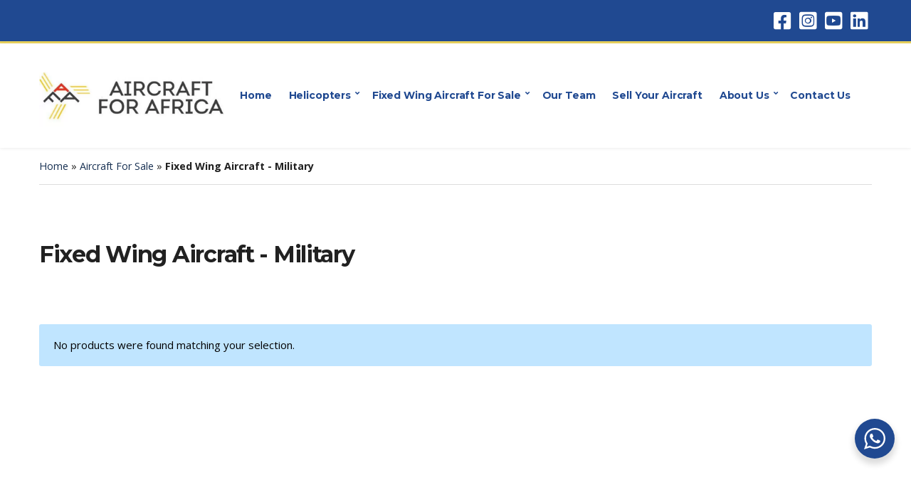

--- FILE ---
content_type: text/html; charset=UTF-8
request_url: https://aircraftforafrica.com/product-tag/fixed-wing-aircraft-military/
body_size: 16572
content:
<!doctype html>
<html lang="en-US">
<head>
	<meta charset="UTF-8">
	<meta name="viewport" content="width=device-width, initial-scale=1">
	<meta name='robots' content='index, follow, max-image-preview:large, max-snippet:-1, max-video-preview:-1' />

	<!-- This site is optimized with the Yoast SEO plugin v26.7 - https://yoast.com/wordpress/plugins/seo/ -->
	<title>Fixed Wing Aircraft - Military - Aircraft for Africa</title>
	<link rel="canonical" href="https://aircraftforafrica.com/product-tag/fixed-wing-aircraft-military/" />
	<meta property="og:locale" content="en_US" />
	<meta property="og:type" content="article" />
	<meta property="og:title" content="Fixed Wing Aircraft - Military - Aircraft for Africa" />
	<meta property="og:url" content="https://aircraftforafrica.com/product-tag/fixed-wing-aircraft-military/" />
	<meta property="og:site_name" content="Aircraft for Africa" />
	<meta property="og:image" content="https://aircraftforafrica.com/wp-content/uploads/2021/11/AIRCRAFT-FOR-AFRICA-4-1.jpg" />
	<meta property="og:image:width" content="1920" />
	<meta property="og:image:height" content="1080" />
	<meta property="og:image:type" content="image/jpeg" />
	<meta name="twitter:card" content="summary_large_image" />
	<script type="application/ld+json" class="yoast-schema-graph">{"@context":"https://schema.org","@graph":[{"@type":"CollectionPage","@id":"https://aircraftforafrica.com/product-tag/fixed-wing-aircraft-military/","url":"https://aircraftforafrica.com/product-tag/fixed-wing-aircraft-military/","name":"Fixed Wing Aircraft - Military - Aircraft for Africa","isPartOf":{"@id":"https://aircraftforafrica.com/#website"},"breadcrumb":{"@id":"https://aircraftforafrica.com/product-tag/fixed-wing-aircraft-military/#breadcrumb"},"inLanguage":"en-US"},{"@type":"BreadcrumbList","@id":"https://aircraftforafrica.com/product-tag/fixed-wing-aircraft-military/#breadcrumb","itemListElement":[{"@type":"ListItem","position":1,"name":"Home","item":"https://aircraftforafrica.com/"},{"@type":"ListItem","position":2,"name":"Aircraft For Sale","item":"https://aircraftforafrica.com/shop/"},{"@type":"ListItem","position":3,"name":"Fixed Wing Aircraft - Military"}]},{"@type":"WebSite","@id":"https://aircraftforafrica.com/#website","url":"https://aircraftforafrica.com/","name":"Aircraft for Africa","description":"Aircraft for Africa","publisher":{"@id":"https://aircraftforafrica.com/#organization"},"potentialAction":[{"@type":"SearchAction","target":{"@type":"EntryPoint","urlTemplate":"https://aircraftforafrica.com/?s={search_term_string}"},"query-input":{"@type":"PropertyValueSpecification","valueRequired":true,"valueName":"search_term_string"}}],"inLanguage":"en-US"},{"@type":"Organization","@id":"https://aircraftforafrica.com/#organization","name":"Aircraft For Africa","url":"https://aircraftforafrica.com/","logo":{"@type":"ImageObject","inLanguage":"en-US","@id":"https://aircraftforafrica.com/#/schema/logo/image/","url":"https://aircraftforafrica.com/wp-content/uploads/2021/11/AIRCRAFT-FOR-AFRICA-4-1.jpg","contentUrl":"https://aircraftforafrica.com/wp-content/uploads/2021/11/AIRCRAFT-FOR-AFRICA-4-1.jpg","width":1920,"height":1080,"caption":"Aircraft For Africa"},"image":{"@id":"https://aircraftforafrica.com/#/schema/logo/image/"},"sameAs":["https://www.facebook.com/afawithdeborah","https://www.instagram.com/afawithdeborah/","https://www.youtube.com/channel/UCyJfKyRHRliHxYIs-0pBH2w"]}]}</script>
	<!-- / Yoast SEO plugin. -->


<link rel='dns-prefetch' href='//fonts.googleapis.com' />
<link rel="alternate" type="application/rss+xml" title="Aircraft for Africa &raquo; Feed" href="https://aircraftforafrica.com/feed/" />
<link rel="alternate" type="application/rss+xml" title="Aircraft for Africa &raquo; Comments Feed" href="https://aircraftforafrica.com/comments/feed/" />
<link rel="alternate" type="application/rss+xml" title="Aircraft for Africa &raquo; Fixed Wing Aircraft - Military Tag Feed" href="https://aircraftforafrica.com/product-tag/fixed-wing-aircraft-military/feed/" />
<style id='wp-img-auto-sizes-contain-inline-css'>
img:is([sizes=auto i],[sizes^="auto," i]){contain-intrinsic-size:3000px 1500px}
/*# sourceURL=wp-img-auto-sizes-contain-inline-css */
</style>
<link rel='stylesheet' id='fluentform-elementor-widget-css' href='https://aircraftforafrica.com/wp-content/plugins/fluentform/assets/css/fluent-forms-elementor-widget.css?ver=6.1.12' media='all' />
<style id='wp-emoji-styles-inline-css'>

	img.wp-smiley, img.emoji {
		display: inline !important;
		border: none !important;
		box-shadow: none !important;
		height: 1em !important;
		width: 1em !important;
		margin: 0 0.07em !important;
		vertical-align: -0.1em !important;
		background: none !important;
		padding: 0 !important;
	}
/*# sourceURL=wp-emoji-styles-inline-css */
</style>
<link rel='stylesheet' id='wp-block-library-css' href='https://aircraftforafrica.com/wp-includes/css/dist/block-library/style.min.css?ver=6.9' media='all' />
<style id='classic-theme-styles-inline-css'>
/*! This file is auto-generated */
.wp-block-button__link{color:#fff;background-color:#32373c;border-radius:9999px;box-shadow:none;text-decoration:none;padding:calc(.667em + 2px) calc(1.333em + 2px);font-size:1.125em}.wp-block-file__button{background:#32373c;color:#fff;text-decoration:none}
/*# sourceURL=/wp-includes/css/classic-themes.min.css */
</style>
<link rel='stylesheet' id='wp-components-css' href='https://aircraftforafrica.com/wp-includes/css/dist/components/style.min.css?ver=6.9' media='all' />
<link rel='stylesheet' id='wp-preferences-css' href='https://aircraftforafrica.com/wp-includes/css/dist/preferences/style.min.css?ver=6.9' media='all' />
<link rel='stylesheet' id='wp-block-editor-css' href='https://aircraftforafrica.com/wp-includes/css/dist/block-editor/style.min.css?ver=6.9' media='all' />
<link rel='stylesheet' id='popup-maker-block-library-style-css' href='https://aircraftforafrica.com/wp-content/plugins/popup-maker/dist/packages/block-library-style.css?ver=dbea705cfafe089d65f1' media='all' />
<link rel='stylesheet' id='nta-css-popup-css' href='https://aircraftforafrica.com/wp-content/plugins/whatsapp-for-wordpress/assets/dist/css/style.css?ver=6.9' media='all' />
<style id='global-styles-inline-css'>
:root{--wp--preset--aspect-ratio--square: 1;--wp--preset--aspect-ratio--4-3: 4/3;--wp--preset--aspect-ratio--3-4: 3/4;--wp--preset--aspect-ratio--3-2: 3/2;--wp--preset--aspect-ratio--2-3: 2/3;--wp--preset--aspect-ratio--16-9: 16/9;--wp--preset--aspect-ratio--9-16: 9/16;--wp--preset--color--black: #000000;--wp--preset--color--cyan-bluish-gray: #abb8c3;--wp--preset--color--white: #ffffff;--wp--preset--color--pale-pink: #f78da7;--wp--preset--color--vivid-red: #cf2e2e;--wp--preset--color--luminous-vivid-orange: #ff6900;--wp--preset--color--luminous-vivid-amber: #fcb900;--wp--preset--color--light-green-cyan: #7bdcb5;--wp--preset--color--vivid-green-cyan: #00d084;--wp--preset--color--pale-cyan-blue: #8ed1fc;--wp--preset--color--vivid-cyan-blue: #0693e3;--wp--preset--color--vivid-purple: #9b51e0;--wp--preset--color--theme-primary: #173052;--wp--preset--color--theme-secondary: #e3002a;--wp--preset--color--theme-dark-gray: #212121;--wp--preset--color--theme-medium-gray: #444444;--wp--preset--color--theme-light-gray: #dddddd;--wp--preset--gradient--vivid-cyan-blue-to-vivid-purple: linear-gradient(135deg,rgb(6,147,227) 0%,rgb(155,81,224) 100%);--wp--preset--gradient--light-green-cyan-to-vivid-green-cyan: linear-gradient(135deg,rgb(122,220,180) 0%,rgb(0,208,130) 100%);--wp--preset--gradient--luminous-vivid-amber-to-luminous-vivid-orange: linear-gradient(135deg,rgb(252,185,0) 0%,rgb(255,105,0) 100%);--wp--preset--gradient--luminous-vivid-orange-to-vivid-red: linear-gradient(135deg,rgb(255,105,0) 0%,rgb(207,46,46) 100%);--wp--preset--gradient--very-light-gray-to-cyan-bluish-gray: linear-gradient(135deg,rgb(238,238,238) 0%,rgb(169,184,195) 100%);--wp--preset--gradient--cool-to-warm-spectrum: linear-gradient(135deg,rgb(74,234,220) 0%,rgb(151,120,209) 20%,rgb(207,42,186) 40%,rgb(238,44,130) 60%,rgb(251,105,98) 80%,rgb(254,248,76) 100%);--wp--preset--gradient--blush-light-purple: linear-gradient(135deg,rgb(255,206,236) 0%,rgb(152,150,240) 100%);--wp--preset--gradient--blush-bordeaux: linear-gradient(135deg,rgb(254,205,165) 0%,rgb(254,45,45) 50%,rgb(107,0,62) 100%);--wp--preset--gradient--luminous-dusk: linear-gradient(135deg,rgb(255,203,112) 0%,rgb(199,81,192) 50%,rgb(65,88,208) 100%);--wp--preset--gradient--pale-ocean: linear-gradient(135deg,rgb(255,245,203) 0%,rgb(182,227,212) 50%,rgb(51,167,181) 100%);--wp--preset--gradient--electric-grass: linear-gradient(135deg,rgb(202,248,128) 0%,rgb(113,206,126) 100%);--wp--preset--gradient--midnight: linear-gradient(135deg,rgb(2,3,129) 0%,rgb(40,116,252) 100%);--wp--preset--font-size--small: 13px;--wp--preset--font-size--medium: 20px;--wp--preset--font-size--large: 36px;--wp--preset--font-size--x-large: 42px;--wp--preset--spacing--20: 0.44rem;--wp--preset--spacing--30: 0.67rem;--wp--preset--spacing--40: 1rem;--wp--preset--spacing--50: 1.5rem;--wp--preset--spacing--60: 2.25rem;--wp--preset--spacing--70: 3.38rem;--wp--preset--spacing--80: 5.06rem;--wp--preset--shadow--natural: 6px 6px 9px rgba(0, 0, 0, 0.2);--wp--preset--shadow--deep: 12px 12px 50px rgba(0, 0, 0, 0.4);--wp--preset--shadow--sharp: 6px 6px 0px rgba(0, 0, 0, 0.2);--wp--preset--shadow--outlined: 6px 6px 0px -3px rgb(255, 255, 255), 6px 6px rgb(0, 0, 0);--wp--preset--shadow--crisp: 6px 6px 0px rgb(0, 0, 0);}:where(.is-layout-flex){gap: 0.5em;}:where(.is-layout-grid){gap: 0.5em;}body .is-layout-flex{display: flex;}.is-layout-flex{flex-wrap: wrap;align-items: center;}.is-layout-flex > :is(*, div){margin: 0;}body .is-layout-grid{display: grid;}.is-layout-grid > :is(*, div){margin: 0;}:where(.wp-block-columns.is-layout-flex){gap: 2em;}:where(.wp-block-columns.is-layout-grid){gap: 2em;}:where(.wp-block-post-template.is-layout-flex){gap: 1.25em;}:where(.wp-block-post-template.is-layout-grid){gap: 1.25em;}.has-black-color{color: var(--wp--preset--color--black) !important;}.has-cyan-bluish-gray-color{color: var(--wp--preset--color--cyan-bluish-gray) !important;}.has-white-color{color: var(--wp--preset--color--white) !important;}.has-pale-pink-color{color: var(--wp--preset--color--pale-pink) !important;}.has-vivid-red-color{color: var(--wp--preset--color--vivid-red) !important;}.has-luminous-vivid-orange-color{color: var(--wp--preset--color--luminous-vivid-orange) !important;}.has-luminous-vivid-amber-color{color: var(--wp--preset--color--luminous-vivid-amber) !important;}.has-light-green-cyan-color{color: var(--wp--preset--color--light-green-cyan) !important;}.has-vivid-green-cyan-color{color: var(--wp--preset--color--vivid-green-cyan) !important;}.has-pale-cyan-blue-color{color: var(--wp--preset--color--pale-cyan-blue) !important;}.has-vivid-cyan-blue-color{color: var(--wp--preset--color--vivid-cyan-blue) !important;}.has-vivid-purple-color{color: var(--wp--preset--color--vivid-purple) !important;}.has-black-background-color{background-color: var(--wp--preset--color--black) !important;}.has-cyan-bluish-gray-background-color{background-color: var(--wp--preset--color--cyan-bluish-gray) !important;}.has-white-background-color{background-color: var(--wp--preset--color--white) !important;}.has-pale-pink-background-color{background-color: var(--wp--preset--color--pale-pink) !important;}.has-vivid-red-background-color{background-color: var(--wp--preset--color--vivid-red) !important;}.has-luminous-vivid-orange-background-color{background-color: var(--wp--preset--color--luminous-vivid-orange) !important;}.has-luminous-vivid-amber-background-color{background-color: var(--wp--preset--color--luminous-vivid-amber) !important;}.has-light-green-cyan-background-color{background-color: var(--wp--preset--color--light-green-cyan) !important;}.has-vivid-green-cyan-background-color{background-color: var(--wp--preset--color--vivid-green-cyan) !important;}.has-pale-cyan-blue-background-color{background-color: var(--wp--preset--color--pale-cyan-blue) !important;}.has-vivid-cyan-blue-background-color{background-color: var(--wp--preset--color--vivid-cyan-blue) !important;}.has-vivid-purple-background-color{background-color: var(--wp--preset--color--vivid-purple) !important;}.has-black-border-color{border-color: var(--wp--preset--color--black) !important;}.has-cyan-bluish-gray-border-color{border-color: var(--wp--preset--color--cyan-bluish-gray) !important;}.has-white-border-color{border-color: var(--wp--preset--color--white) !important;}.has-pale-pink-border-color{border-color: var(--wp--preset--color--pale-pink) !important;}.has-vivid-red-border-color{border-color: var(--wp--preset--color--vivid-red) !important;}.has-luminous-vivid-orange-border-color{border-color: var(--wp--preset--color--luminous-vivid-orange) !important;}.has-luminous-vivid-amber-border-color{border-color: var(--wp--preset--color--luminous-vivid-amber) !important;}.has-light-green-cyan-border-color{border-color: var(--wp--preset--color--light-green-cyan) !important;}.has-vivid-green-cyan-border-color{border-color: var(--wp--preset--color--vivid-green-cyan) !important;}.has-pale-cyan-blue-border-color{border-color: var(--wp--preset--color--pale-cyan-blue) !important;}.has-vivid-cyan-blue-border-color{border-color: var(--wp--preset--color--vivid-cyan-blue) !important;}.has-vivid-purple-border-color{border-color: var(--wp--preset--color--vivid-purple) !important;}.has-vivid-cyan-blue-to-vivid-purple-gradient-background{background: var(--wp--preset--gradient--vivid-cyan-blue-to-vivid-purple) !important;}.has-light-green-cyan-to-vivid-green-cyan-gradient-background{background: var(--wp--preset--gradient--light-green-cyan-to-vivid-green-cyan) !important;}.has-luminous-vivid-amber-to-luminous-vivid-orange-gradient-background{background: var(--wp--preset--gradient--luminous-vivid-amber-to-luminous-vivid-orange) !important;}.has-luminous-vivid-orange-to-vivid-red-gradient-background{background: var(--wp--preset--gradient--luminous-vivid-orange-to-vivid-red) !important;}.has-very-light-gray-to-cyan-bluish-gray-gradient-background{background: var(--wp--preset--gradient--very-light-gray-to-cyan-bluish-gray) !important;}.has-cool-to-warm-spectrum-gradient-background{background: var(--wp--preset--gradient--cool-to-warm-spectrum) !important;}.has-blush-light-purple-gradient-background{background: var(--wp--preset--gradient--blush-light-purple) !important;}.has-blush-bordeaux-gradient-background{background: var(--wp--preset--gradient--blush-bordeaux) !important;}.has-luminous-dusk-gradient-background{background: var(--wp--preset--gradient--luminous-dusk) !important;}.has-pale-ocean-gradient-background{background: var(--wp--preset--gradient--pale-ocean) !important;}.has-electric-grass-gradient-background{background: var(--wp--preset--gradient--electric-grass) !important;}.has-midnight-gradient-background{background: var(--wp--preset--gradient--midnight) !important;}.has-small-font-size{font-size: var(--wp--preset--font-size--small) !important;}.has-medium-font-size{font-size: var(--wp--preset--font-size--medium) !important;}.has-large-font-size{font-size: var(--wp--preset--font-size--large) !important;}.has-x-large-font-size{font-size: var(--wp--preset--font-size--x-large) !important;}
:where(.wp-block-post-template.is-layout-flex){gap: 1.25em;}:where(.wp-block-post-template.is-layout-grid){gap: 1.25em;}
:where(.wp-block-term-template.is-layout-flex){gap: 1.25em;}:where(.wp-block-term-template.is-layout-grid){gap: 1.25em;}
:where(.wp-block-columns.is-layout-flex){gap: 2em;}:where(.wp-block-columns.is-layout-grid){gap: 2em;}
:root :where(.wp-block-pullquote){font-size: 1.5em;line-height: 1.6;}
/*# sourceURL=global-styles-inline-css */
</style>
<link rel='stylesheet' id='awsm-team-css-css' href='https://aircraftforafrica.com/wp-content/plugins/awsm-team-pro/css/team.min.css?ver=1.11.2' media='all' />
<link rel='stylesheet' id='ignition-user-google-fonts-css' href='https://fonts.googleapis.com/css?family=Open+Sans%3A400%2C400i%2C700%7CMontserrat%3A700%2C400%2C400i&#038;ver=3.0.0' media='all' />
<link rel='stylesheet' id='ignition-icons-css' href='https://aircraftforafrica.com/wp-content/plugins/ignition/inc/assets/vendor/ignition-icons/css/ignition-icons.min.css?ver=3.0.0' media='all' />
<link rel='stylesheet' id='ignition-style-css' href='https://aircraftforafrica.com/wp-content/plugins/ignition/inc/assets/css/style.min.css?ver=3.0.0' media='all' />
<link rel='stylesheet' id='ignition-woocommerce-css' href='https://aircraftforafrica.com/wp-content/plugins/ignition/inc/assets/css/woocommerce.min.css?ver=3.0.0' media='all' />
<link rel='stylesheet' id='ignition-elementor-css' href='https://aircraftforafrica.com/wp-content/plugins/ignition/inc/assets/css/elementor.min.css?ver=3.0.0' media='all' />
<style id='woocommerce-inline-inline-css'>
.woocommerce form .form-row .required { visibility: visible; }
/*# sourceURL=woocommerce-inline-inline-css */
</style>
<link rel='stylesheet' id='mc4wp-form-themes-css' href='https://aircraftforafrica.com/wp-content/plugins/mailchimp-for-wp/assets/css/form-themes.css?ver=4.10.9' media='all' />
<link rel='stylesheet' id='dgwt-wcas-style-css' href='https://aircraftforafrica.com/wp-content/plugins/ajax-search-for-woocommerce/assets/css/style.min.css?ver=1.32.2' media='all' />
<link rel='stylesheet' id='ignition-convert-style-css' href='https://aircraftforafrica.com/wp-content/themes/ignition-convert/style.min.css?ver=1.4.4' media='all' />
<link rel='stylesheet' id='ignition-convert-woocommerce-css' href='https://aircraftforafrica.com/wp-content/themes/ignition-convert/inc/assets/css/woocommerce.min.css?ver=1.4.4' media='all' />
<style id='ignition-convert-generated-styles-inline-css'>
:root { --ignition-body-background-color: #ffffff; --ignition-primary-color: #173052; --ignition-secondary-color: #e9392a; --ignition-text-color: #212121; --ignition-secondary-text-color: #444444; --ignition-headings-color: #212121; --ignition-border-color: #dddddd; --ignition-forms-background-color: #ffffff; --ignition-forms-border-color: #dddddd; --ignition-forms-text-color: #212121; --ignition-buttons-background-color: #e9392a; --ignition-buttons-text-color: #ebd45d; --ignition-buttons-border-color: #e9392a; --ignition-primary-font-family: Open Sans; --ignition-secondary-font-family: Montserrat; --ignition-top-bar-background-color: #204991; --ignition-top-bar-text-color: #ffffff; --ignition-top-bar-border-color: #ebd45d; --ignition-top-bar-transparent-text-color: #ffffff; --ignition-top-bar-transparent-border-color: rgba(255, 255, 255, 0.1); --ignition-header-background-color: #ffffff; --ignition-header-text-color: #204991; --ignition-header-submenu-background-color: #ffffff; --ignition-header-submenu-background-color-hover: #e3002a; --ignition-header-submenu-text-color: #212121; --ignition-header-submenu-text-color-hover: #ffffff; --ignition-header-transparent-text-color: #ffffff; --ignition-header-transparent-submenu-bg-color: rgba(255, 255, 255, 0.9); --ignition-header-transparent-submenu-bg-color-hover: #e3002a; --ignition-header-transparent-submenu-text-color: #212121; --ignition-header-transparent-submenu-text-color-hover: #ffffff; --ignition-header-sticky-background-color: #ffffff; --ignition-header-sticky-text-color: #173052; --ignition-header-sticky-border-color: #dddddd; --ignition-header-sticky-submenu-background-color: #ffffff; --ignition-header-sticky-submenu-background-color-hover: #e3002a; --ignition-header-sticky-submenu-text-color: #212121; --ignition-header-sticky-submenu-text-color-hover: #ffffff; --ignition-mobile-nav-background-color: #173052; --ignition-mobile-nav-text-color: #ffffff; --ignition-mobile-nav-border-color: rgba(255, 255, 255, 0.15); --ignition-hero-background-color: #173052; --ignition-hero-overlay-background-color: rgba(24, 49, 80, 0.66); --ignition-hero-primary-text-color: #ffffff; --ignition-hero-secondary-text-color: #ffffff; --ignition-footer-background-color: #f8f8f8; --ignition-footer-border-color: #dddddd; --ignition-footer-title-color: #212121; --ignition-footer-text-color: #212121; --ignition-footer-credits-background-color: #f8f8f8; --ignition-footer-credits-text-color: #212121; --ignition-footer-credits-link-color: #212121; --ignition-footer-credits-border-color: #dddddd; } @media (min-width: calc(1200px + 60px)) { .container, .theme-grid > .wp-block-gutenbee-container-inner, .alignwide .maxslider-slide-content, .alignfull .maxslider-slide-content { width: 1200px; max-width: 100%; } [class*="-template-fullwidth-narrow"] .alignwide { width: calc(1200px - 30px); } .theme-grid > .wp-block-gutenbee-container-inner { padding-left: 15px; padding-right: 15px; } } html { font-size: 16px; } body { font-family: "Open Sans", sans-serif; font-weight: 400; font-size: 16px; line-height: 1.615; text-transform: none; letter-spacing: 0em; } h1,h2,h3,h4,h5,h6, label, .label, .site-logo, .mobile-nav-trigger, li.wc-block-grid__product .wc-block-grid__product-title, .product_list_widget li > a, .product_list_widget .widget-product-content-wrap > a, .entry-list-meta-value, .wp-block-latest-posts > li > a, .wp-block-pullquote.is-style-solid-color, .wp-block-quote { font-family: Montserrat, sans-serif; font-weight: 700; } .navigation-main, .head-mast .head-content-slot-item, .navigation-mobile-wrap { font-family: Montserrat, sans-serif; font-weight: 700; font-size: 14px; line-height: 1.25; text-transform: none; letter-spacing: -0.01em; } .page-hero-title, .page-title { font-family: Montserrat, sans-serif; font-weight: 700; } h1,.page-hero-title,.page-title { font-size: 32px; line-height: 1.15; text-transform: none; letter-spacing: -0.04em; } h2, .wc-block-grid__product-title { font-size: 28px; line-height: 1.15; text-transform: none; letter-spacing: -0.04em; } h3 { font-size: 24px; line-height: 1.2; text-transform: none; letter-spacing: -0.04em; } h4 { font-size: 20px; line-height: 1.25; text-transform: none; letter-spacing: -0.04em; } h5 { font-size: 16px; line-height: 1.25; text-transform: none; letter-spacing: -0.04em; } h6 { font-size: 14px; line-height: 1.32; text-transform: none; letter-spacing: -0.04em; } .widget-title { font-size: 14px; line-height: 1.2; text-transform: uppercase; letter-spacing: -0.04em; } .widget { font-size: 14px; line-height: 1.5; text-transform: none; letter-spacing: 0em; } .btn, .button, .gutenbee-block-button-link, .wp-block-button__link, .comment-reply-link, .ci-item-filter, .maxslider-slide .maxslider-btn, .added_to_cart, input[type="submit"], input[type="reset"], button[type="submit"] { font-family: "Open Sans", sans-serif; font-weight: 400; font-size: 14px; line-height: 1.4; text-transform: none; letter-spacing: 0em; } @media (max-width: 991px) { #mobilemenu { display: block; } .head-content-slot-mobile-nav { display: inline-block; } .nav { display: none; } .header-full-nav-center .site-branding, .site-branding { max-width: 45%; width: auto; text-align: left; } .header-nav-split .site-branding { text-align: left; } .head-slot:first-of-type { display: none; } } @media (min-width: 992px) { .page-hero { height: 300px; } } @media (min-width: 576px) and (max-width: 991px) { .page-hero { height: 300px; } } @media (max-width: 575px) { .page-hero { height: 300px; } } 
/*# sourceURL=ignition-convert-generated-styles-inline-css */
</style>
<script src="https://aircraftforafrica.com/wp-includes/js/jquery/jquery.min.js?ver=3.7.1" id="jquery-core-js"></script>
<script src="https://aircraftforafrica.com/wp-includes/js/jquery/jquery-migrate.min.js?ver=3.4.1" id="jquery-migrate-js"></script>
<script src="https://aircraftforafrica.com/wp-content/plugins/woocommerce/assets/js/jquery-blockui/jquery.blockUI.min.js?ver=2.7.0-wc.10.4.3" id="wc-jquery-blockui-js" defer data-wp-strategy="defer"></script>
<script id="wc-add-to-cart-js-extra">
var wc_add_to_cart_params = {"ajax_url":"/wp-admin/admin-ajax.php","wc_ajax_url":"/?wc-ajax=%%endpoint%%","i18n_view_cart":"View cart","cart_url":"https://aircraftforafrica.com","is_cart":"","cart_redirect_after_add":"no"};
//# sourceURL=wc-add-to-cart-js-extra
</script>
<script src="https://aircraftforafrica.com/wp-content/plugins/woocommerce/assets/js/frontend/add-to-cart.min.js?ver=10.4.3" id="wc-add-to-cart-js" defer data-wp-strategy="defer"></script>
<script src="https://aircraftforafrica.com/wp-content/plugins/woocommerce/assets/js/js-cookie/js.cookie.min.js?ver=2.1.4-wc.10.4.3" id="wc-js-cookie-js" defer data-wp-strategy="defer"></script>
<script id="woocommerce-js-extra">
var woocommerce_params = {"ajax_url":"/wp-admin/admin-ajax.php","wc_ajax_url":"/?wc-ajax=%%endpoint%%","i18n_password_show":"Show password","i18n_password_hide":"Hide password"};
//# sourceURL=woocommerce-js-extra
</script>
<script src="https://aircraftforafrica.com/wp-content/plugins/woocommerce/assets/js/frontend/woocommerce.min.js?ver=10.4.3" id="woocommerce-js" defer data-wp-strategy="defer"></script>
<link rel="https://api.w.org/" href="https://aircraftforafrica.com/wp-json/" /><link rel="alternate" title="JSON" type="application/json" href="https://aircraftforafrica.com/wp-json/wp/v2/product_tag/190" /><link rel="EditURI" type="application/rsd+xml" title="RSD" href="https://aircraftforafrica.com/xmlrpc.php?rsd" />
<meta name="generator" content="WordPress 6.9" />
<meta name="generator" content="WooCommerce 10.4.3" />
		<style>
			.dgwt-wcas-ico-magnifier,.dgwt-wcas-ico-magnifier-handler{max-width:20px}.dgwt-wcas-search-wrapp{max-width:600px}.dgwt-wcas-search-wrapp .dgwt-wcas-sf-wrapp input[type=search].dgwt-wcas-search-input,.dgwt-wcas-search-wrapp .dgwt-wcas-sf-wrapp input[type=search].dgwt-wcas-search-input:hover,.dgwt-wcas-search-wrapp .dgwt-wcas-sf-wrapp input[type=search].dgwt-wcas-search-input:focus{background-color:#fff;color:#204991;border-color:#204991}.dgwt-wcas-sf-wrapp input[type=search].dgwt-wcas-search-input::placeholder{color:#204991;opacity:.3}.dgwt-wcas-sf-wrapp input[type=search].dgwt-wcas-search-input::-webkit-input-placeholder{color:#204991;opacity:.3}.dgwt-wcas-sf-wrapp input[type=search].dgwt-wcas-search-input:-moz-placeholder{color:#204991;opacity:.3}.dgwt-wcas-sf-wrapp input[type=search].dgwt-wcas-search-input::-moz-placeholder{color:#204991;opacity:.3}.dgwt-wcas-sf-wrapp input[type=search].dgwt-wcas-search-input:-ms-input-placeholder{color:#204991}.dgwt-wcas-no-submit.dgwt-wcas-search-wrapp .dgwt-wcas-ico-magnifier path,.dgwt-wcas-search-wrapp .dgwt-wcas-close path{fill:#204991}.dgwt-wcas-loader-circular-path{stroke:#204991}.dgwt-wcas-preloader{opacity:.6}		</style>
			<noscript><style>.woocommerce-product-gallery{ opacity: 1 !important; }</style></noscript>
	<meta name="generator" content="Elementor 3.34.1; features: additional_custom_breakpoints; settings: css_print_method-internal, google_font-enabled, font_display-auto">
			<style>
				.e-con.e-parent:nth-of-type(n+4):not(.e-lazyloaded):not(.e-no-lazyload),
				.e-con.e-parent:nth-of-type(n+4):not(.e-lazyloaded):not(.e-no-lazyload) * {
					background-image: none !important;
				}
				@media screen and (max-height: 1024px) {
					.e-con.e-parent:nth-of-type(n+3):not(.e-lazyloaded):not(.e-no-lazyload),
					.e-con.e-parent:nth-of-type(n+3):not(.e-lazyloaded):not(.e-no-lazyload) * {
						background-image: none !important;
					}
				}
				@media screen and (max-height: 640px) {
					.e-con.e-parent:nth-of-type(n+2):not(.e-lazyloaded):not(.e-no-lazyload),
					.e-con.e-parent:nth-of-type(n+2):not(.e-lazyloaded):not(.e-no-lazyload) * {
						background-image: none !important;
					}
				}
			</style>
			<meta name="generator" content="Powered by Slider Revolution 6.7.40 - responsive, Mobile-Friendly Slider Plugin for WordPress with comfortable drag and drop interface." />
<link rel="icon" href="https://aircraftforafrica.com/wp-content/uploads/2021/08/cropped-Logo-1-64x64.png" sizes="32x32" />
<link rel="icon" href="https://aircraftforafrica.com/wp-content/uploads/2021/08/cropped-Logo-1-300x300.png" sizes="192x192" />
<link rel="apple-touch-icon" href="https://aircraftforafrica.com/wp-content/uploads/2021/08/cropped-Logo-1-300x300.png" />
<meta name="msapplication-TileImage" content="https://aircraftforafrica.com/wp-content/uploads/2021/08/cropped-Logo-1-300x300.png" />
<script>function setREVStartSize(e){
			//window.requestAnimationFrame(function() {
				window.RSIW = window.RSIW===undefined ? window.innerWidth : window.RSIW;
				window.RSIH = window.RSIH===undefined ? window.innerHeight : window.RSIH;
				try {
					var pw = document.getElementById(e.c).parentNode.offsetWidth,
						newh;
					pw = pw===0 || isNaN(pw) || (e.l=="fullwidth" || e.layout=="fullwidth") ? window.RSIW : pw;
					e.tabw = e.tabw===undefined ? 0 : parseInt(e.tabw);
					e.thumbw = e.thumbw===undefined ? 0 : parseInt(e.thumbw);
					e.tabh = e.tabh===undefined ? 0 : parseInt(e.tabh);
					e.thumbh = e.thumbh===undefined ? 0 : parseInt(e.thumbh);
					e.tabhide = e.tabhide===undefined ? 0 : parseInt(e.tabhide);
					e.thumbhide = e.thumbhide===undefined ? 0 : parseInt(e.thumbhide);
					e.mh = e.mh===undefined || e.mh=="" || e.mh==="auto" ? 0 : parseInt(e.mh,0);
					if(e.layout==="fullscreen" || e.l==="fullscreen")
						newh = Math.max(e.mh,window.RSIH);
					else{
						e.gw = Array.isArray(e.gw) ? e.gw : [e.gw];
						for (var i in e.rl) if (e.gw[i]===undefined || e.gw[i]===0) e.gw[i] = e.gw[i-1];
						e.gh = e.el===undefined || e.el==="" || (Array.isArray(e.el) && e.el.length==0)? e.gh : e.el;
						e.gh = Array.isArray(e.gh) ? e.gh : [e.gh];
						for (var i in e.rl) if (e.gh[i]===undefined || e.gh[i]===0) e.gh[i] = e.gh[i-1];
											
						var nl = new Array(e.rl.length),
							ix = 0,
							sl;
						e.tabw = e.tabhide>=pw ? 0 : e.tabw;
						e.thumbw = e.thumbhide>=pw ? 0 : e.thumbw;
						e.tabh = e.tabhide>=pw ? 0 : e.tabh;
						e.thumbh = e.thumbhide>=pw ? 0 : e.thumbh;
						for (var i in e.rl) nl[i] = e.rl[i]<window.RSIW ? 0 : e.rl[i];
						sl = nl[0];
						for (var i in nl) if (sl>nl[i] && nl[i]>0) { sl = nl[i]; ix=i;}
						var m = pw>(e.gw[ix]+e.tabw+e.thumbw) ? 1 : (pw-(e.tabw+e.thumbw)) / (e.gw[ix]);
						newh =  (e.gh[ix] * m) + (e.tabh + e.thumbh);
					}
					var el = document.getElementById(e.c);
					if (el!==null && el) el.style.height = newh+"px";
					el = document.getElementById(e.c+"_wrapper");
					if (el!==null && el) {
						el.style.height = newh+"px";
						el.style.display = "block";
					}
				} catch(e){
					console.log("Failure at Presize of Slider:" + e)
				}
			//});
		  };</script>
		<style id="wp-custom-css">
			/*.demo-newsletter-form-submit {
	width: 100% !important;
	margin-top: 10px !important;
	padding: 10px 30px !important;
}

.product_list_widget{list-style:none;margin:0;padding:0}.product_list_widget li{margin-bottom:15px;position:relative}.product_list_widget li::after{content:"";display:table;clear:both}.product_list_widget li img{float:right;width:60px;margin:0 0 0 15px}.product_list_widget li>a{color:currentColor;line-height:normal;display:block;margin-bottom:4px;font-size:16px;transition:color .18s ease}.product_list_widget .product-thumb{float:left;margin-right:15px}.product_list_widget .product-content{overflow:hidden}.product_list_widget .reviewer{font-size:12px;display:block;margin-top:7px}.product_list_widget .star-rating{display:block;margin:5px 0}.product_list_widget .woocommerce-Price-amount{font-size:14px}.product_list_widget ins{text-decoration:none}.product_list_widget del{opacity:.5}.product_list_widget .remove{display:block;position:absolute;right:0;top:0;font-size:15px;width:18px;height:18px;line-height:1;text-align:center;background-color:var(--ignition-colors-red);color:var(--ignition-colors-white);font-weight:var(--ignition-font-weight-bold);margin:0;padding:1px 0 0}.product_list_widget .remove:hover,.sidebar .product_list_widget .remove{color:var(--ignition-colors-white)}.product_list_widget .quantity{display:block;margin:5px 0 0 0;font-size:14px}
.woocommerce-mini-cart__buttons + .buttons, .header-mini-cart-contents { display: none; }

.theme-language-switch-dropdown {
	box-shadow: 0 0 6px rgba(0,0,0,.1);
}
.page-title-content{
	
	display: none;
	
}

/** Start Template Kit CSS: Real Estate Agent (css/customizer.css) **/

/*.realesate-sale .realestate-sqft{
    position: absolute;
    top: 20px;
    left: 10px;
}
.custom-accordion .elementor-tab-title i{
    font-size: 12px;
}
.elementor-accordion-item {
    margin-bottom: 10px;
}
.elementor-tab-desktop-title.elementor-active {
    background-color: #f7657d !important;
}
.elementor-widget-tabs .elementor-tab-content {
    padding: 20px 0;
}

/** End Template Kit CSS: Real Estate Agent (css/customizer.css) **/

.site-logo{
	
	width: 130%;
 
	
}
.wqv-button--container .wqv-button, .wqv-button--container a.wqv-button{
	
    font-family: "Roboto", Sans-serif;
    font-size: 12px;
    font-weight: 200;
    text-transform: uppercase;
    font-style: normal;
    text-decoration: none;
    fill: #FFFFFF;
    color: #FFFFFF;
    background-color: #E9392A;
    border-style: solid;
    border-color: #EBD45D;
    border-radius: 30px 30px 30px 30px;	
	
}

/** Start Block Kit CSS: 144-3-3a7d335f39a8579c20cdf02f8d462582 **/

.envato-block__preview{overflow: visible;}

/* Envato Kit 141 Custom Styles - Applied to the element under Advanced */

.elementor-headline-animation-type-drop-in .elementor-headline-dynamic-wrapper{
	text-align: center;
}
.envato-kit-141-top-0 h1,
.envato-kit-141-top-0 h2,
.envato-kit-141-top-0 h3,
.envato-kit-141-top-0 h4,
.envato-kit-141-top-0 h5,
.envato-kit-141-top-0 h6,
.envato-kit-141-top-0 p {
	margin-top: 0;
}

.envato-kit-141-newsletter-inline .elementor-field-textual.elementor-size-md {
	padding-left: 1.5rem;
	padding-right: 1.5rem;
}

.envato-kit-141-bottom-0 p {
	margin-bottom: 0;
}

.envato-kit-141-bottom-8 .elementor-price-list .elementor-price-list-item .elementor-price-list-header {
	margin-bottom: .5rem;
}

.envato-kit-141.elementor-widget-testimonial-carousel.elementor-pagination-type-bullets .swiper-container {
	padding-bottom: 52px;
}

.envato-kit-141-display-inline {
	display: inline-block;
}

.envato-kit-141 .elementor-slick-slider ul.slick-dots {
	bottom: -40px;
}

/** End Block Kit CSS: 144-3-3a7d335f39a8579c20cdf02f8d462582 **/



/** Start Block Kit CSS: 71-3-d415519effd9e11f35d2438c58ea7ebf **/

.envato-block__preview{overflow: visible;}

/** End Block Kit CSS: 71-3-d415519effd9e11f35d2438c58ea7ebf **/



/** Start Block Kit CSS: 33-3-f2d4515681d0cdeb2a000d0405e47669 **/

.envato-kit-30-phone-overlay {
	position: absolute !important;
	display: block !important;
	top: 0%;
	left: 0%;
	right: 0%;
	margin: auto;
	z-index: 1;
}
.envato-kit-30-div-rotate{
	transform: rotate(90deg);
}

/** End Block Kit CSS: 33-3-f2d4515681d0cdeb2a000d0405e47669 **/



/** Start Block Kit CSS: 136-3-fc37602abad173a9d9d95d89bbe6bb80 **/

.envato-block__preview{overflow: visible !important;}

/** End Block Kit CSS: 136-3-fc37602abad173a9d9d95d89bbe6bb80 **/



/** Start Block Kit CSS: 141-3-1d55f1e76be9fb1a8d9de88accbe962f **/

.envato-kit-138-bracket .elementor-widget-container > *:before{
	content:"[";
	color:#ffab00;
	display:inline-block;
	margin-right:4px;
	line-height:1em;
	position:relative;
	top:-1px;
}

.envato-kit-138-bracket .elementor-widget-container > *:after{
	content:"]";
	color:#ffab00;
	display:inline-block;
	margin-left:4px;
	line-height:1em;
	position:relative;
	top:-1px;
}

/** End Block Kit CSS: 141-3-1d55f1e76be9fb1a8d9de88accbe962f **/



/** Start Block Kit CSS: 69-3-4f8cfb8a1a68ec007f2be7a02bdeadd9 **/

.envato-kit-66-menu .e--pointer-framed .elementor-item:before{
	border-radius:1px;
}

.envato-kit-66-subscription-form .elementor-form-fields-wrapper{
	position:relative;
}

.envato-kit-66-subscription-form .elementor-form-fields-wrapper .elementor-field-type-submit{
	position:static;
}

.envato-kit-66-subscription-form .elementor-form-fields-wrapper .elementor-field-type-submit button{
	position: absolute;
    top: 50%;
    right: 6px;
    transform: translate(0, -50%);
		-moz-transform: translate(0, -50%);
		-webmit-transform: translate(0, -50%);
}

.envato-kit-66-testi-slider .elementor-testimonial__footer{
	margin-top: -60px !important;
	z-index: 99;
  position: relative;
}

.envato-kit-66-featured-slider .elementor-slides .slick-prev{
	width:50px;
	height:50px;
	background-color:#ffffff !important;
	transform:rotate(45deg);
	-moz-transform:rotate(45deg);
	-webkit-transform:rotate(45deg);
	left:-25px !important;
	-webkit-box-shadow: 0px 1px 2px 1px rgba(0,0,0,0.32);
	-moz-box-shadow: 0px 1px 2px 1px rgba(0,0,0,0.32);
	box-shadow: 0px 1px 2px 1px rgba(0,0,0,0.32);
}

.envato-kit-66-featured-slider .elementor-slides .slick-prev:before{
	display:block;
	margin-top:0px;
	margin-left:0px;
	transform:rotate(-45deg);
	-moz-transform:rotate(-45deg);
	-webkit-transform:rotate(-45deg);
}

.envato-kit-66-featured-slider .elementor-slides .slick-next{
	width:50px;
	height:50px;
	background-color:#ffffff !important;
	transform:rotate(45deg);
	-moz-transform:rotate(45deg);
	-webkit-transform:rotate(45deg);
	right:-25px !important;
	-webkit-box-shadow: 0px 1px 2px 1px rgba(0,0,0,0.32);
	-moz-box-shadow: 0px 1px 2px 1px rgba(0,0,0,0.32);
	box-shadow: 0px 1px 2px 1px rgba(0,0,0,0.32);
}

.envato-kit-66-featured-slider .elementor-slides .slick-next:before{
	display:block;
	margin-top:-5px;
	margin-right:-5px;
	transform:rotate(-45deg);
	-moz-transform:rotate(-45deg);
	-webkit-transform:rotate(-45deg);
}

.envato-kit-66-orangetext{
	color:#f4511e;
}

.envato-kit-66-countdown .elementor-countdown-label{
	display:inline-block !important;
	border:2px solid rgba(255,255,255,0.2);
	padding:9px 20px;
}

/** End Block Kit CSS: 69-3-4f8cfb8a1a68ec007f2be7a02bdeadd9
.head-content-slot{
display:none;
}* **/

.myDiv{
	
	font-size: 20px;
	text-align: center;
	
}

.orderby {
display:none;
}


.related {
	
	display:none;
	
	
}

.ignition-icons {
	
	display:none;
	
	
}
.header-mini-cart-count{
	
	display:none;
	
	
}
.header-mini-cart-total{
	
	display:none;
	
	
	
}
#menu-social-menu{
	
	
	    font-size: 28px;
	
	
	
}

.awsm-grid-wrapper .awsm-team-link-control, .awsm-grid-wrapper a{
	
	color: #e9392a;
	
}

.list-style .awsm-contact-info .awsm-social-icons a{
	
	color: 
#ebd45d
;
	background-color: #e9392a;
	
}

/** Start Block Kit CSS: 143-3-7969bb877702491bc5ca272e536ada9d **/

.envato-block__preview{overflow: visible;}
/* Material Button Click Effect */
.envato-kit-140-material-hit .menu-item a,
.envato-kit-140-material-button .elementor-button{
  background-position: center;
  transition: background 0.8s;
}
.envato-kit-140-material-hit .menu-item a:hover,
.envato-kit-140-material-button .elementor-button:hover{
  background: radial-gradient(circle, transparent 1%, #fff 1%) center/15000%;
}
.envato-kit-140-material-hit .menu-item a:active,
.envato-kit-140-material-button .elementor-button:active{
  background-color: #FFF;
  background-size: 100%;
  transition: background 0s;
}

/* Field Shadow */
.envato-kit-140-big-shadow-form .elementor-field-textual{
	box-shadow: 0 20px 30px rgba(0,0,0, .05);
}

/* FAQ */
.envato-kit-140-faq .elementor-accordion .elementor-accordion-item{
	border-width: 0 0 1px !important;
}

/* Scrollable Columns */
.envato-kit-140-scrollable{
	 height: 100%;
   overflow: auto;
   overflow-x: hidden;
}

/* ImageBox: No Space */
.envato-kit-140-imagebox-nospace:hover{
	transform: scale(1.1);
	transition: all 0.3s;
}
.envato-kit-140-imagebox-nospace figure{
	line-height: 0;
}

.envato-kit-140-slide .elementor-slide-content{
	background: #FFF;
	margin-left: -60px;
	padding: 1em;
}
.envato-kit-140-carousel .slick-active:not(.slick-current)  img{
	padding: 20px !important;
	transition: all .9s;
}

/** End Block Kit CSS: 143-3-7969bb877702491bc5ca272e536ada9d **/



/** Start Block Kit CSS: 105-3-0fb64e69c49a8e10692d28840c54ef95 **/

.envato-kit-102-phone-overlay {
	position: absolute !important;
	display: block !important;
	top: 0%;
	left: 0%;
	right: 0%;
	margin: auto;
	z-index: 1;
}

/** End Block Kit CSS: 105-3-0fb64e69c49a8e10692d28840c54ef95 **/

.pum-overlay.pum-active,
	.pum-overlay.pum-active .popmake.active {
    		display: block !important;
	}

.my-button {
      background-color: #e9392a; /* Green background */
      color: white;              /* White text */
      padding: 10px 20px;
      text-align: center;
      text-decoration: none;
      display: inline-block;
      font-size: 16px;
      border: none;
      border-radius: 5px;
      cursor: pointer;
    }
.my-button:hover {
      background-color: #EBD45D;
			color: black;  /* Darker green on hover */
    }		</style>
		</head>
<body class="archive tax-product_tag term-fixed-wing-aircraft-military term-190 wp-custom-logo wp-embed-responsive wp-theme-ignition-convert theme-ignition-convert ignition-header-type-normal ignition-page-title-bg-off ignition-page-title-normal-on ignition-page-title-subtitle-on ignition-page-breadcrumb-on ignition-site-layout-content_sidebar ignition-top-bar-visible-on ignition-header-menu-layout-full_right ignition-header-fullwidth-off ignition-header-sticky-on ignition-header-sticky-type-shy ignition-mobile-nav-slide-right-off ignition-page-title-horz-align-left ignition-blog-layout-content_sidebar ignition-blog-posts-layout-1col-horz ignition-footer-visible-off ignition-site-title-off ignition-site-description-off woocommerce woocommerce-page woocommerce-no-js ignition-shop-layout-fullwidth_boxed elementor-default elementor-kit-457">
<div><a class="skip-link sr-only sr-only-focusable" href="#site-content">Skip to the content</a></div>
	
	<div class="page-wrap">

		
<header class="header header-sticky sticky-shy header-full header-full-nav-right header-normal">

		<div class="head-intro ">
		<div class="container">
			<div class="row">
				<div class="col-12">
					<div class="head-intro-inner">
						
						
													<div class="head-content-slot head-content-slot-end">
								<div class="head-content-slot-item"><ul id="menu-social-menu" class="menu ignition-menu-social-menu"><li id="menu-item-59" class="menu-item menu-item-type-custom menu-item-object-custom menu-item-59"><a target="_blank" href="https://www.facebook.com/afawithdeborah">Facebook</a></li>
<li id="menu-item-61" class="menu-item menu-item-type-custom menu-item-object-custom menu-item-61"><a target="_blank" href="https://www.instagram.com/afawithdeborah/">Instagram</a></li>
<li id="menu-item-62" class="menu-item menu-item-type-custom menu-item-object-custom menu-item-62"><a target="_blank" href="https://www.youtube.com/channel/UCyJfKyRHRliHxYIs-0pBH2w">YouTube</a></li>
<li id="menu-item-63" class="menu-item menu-item-type-custom menu-item-object-custom menu-item-63"><a target="_blank" href="https://www.linkedin.com/company/aircraft-for-africa-afa/">LinkedIn</a></li>
</ul></div>							</div>
											</div>
				</div>
			</div>
		</div>
	</div>

	<div class="head-mast">

		
		<div class="container">
			<div class="row">
				<div class="col-12">
					<div class="head-mast-inner">

						
<div class="site-branding">
	<div class="site-logo"><a href="https://aircraftforafrica.com/" class="custom-logo-link" rel="home"><img fetchpriority="high" width="724" height="243" src="https://aircraftforafrica.com/wp-content/uploads/2021/08/cropped-cropped-Logo.png" class="custom-logo" alt="cropped cropped Logo" decoding="async"   /></a></div></div>

						<div class="head-menu-slot">
							<nav class="nav"><ul id="header-menu-1" class="navigation-main ignition-menu-main-menu"><li id="menu-item-583" class="menu-item menu-item-type-custom menu-item-object-custom menu-item-home menu-item-583"><a href="https://aircraftforafrica.com/">Home</a></li>
<li id="menu-item-628" class="menu-item menu-item-type-custom menu-item-object-custom menu-item-has-children menu-item-628"><a href="https://aircraftforafrica.com/helicopters-for-sale/">Helicopters</a>
<ul class="sub-menu">
	<li id="menu-item-586" class="menu-item menu-item-type-custom menu-item-object-custom menu-item-has-children menu-item-586"><a href="https://aircraftforafrica.com/piston-helicopters-for-sale/">Piston</a>
	<ul class="sub-menu">
		<li id="menu-item-7241" class="menu-item menu-item-type-custom menu-item-object-custom menu-item-7241"><a href="https://aircraftforafrica.com/piston-helicopters-for-sale/robinson-r44-raven-ii/">Robinson R44 Raven II</a></li>
	</ul>
</li>
	<li id="menu-item-667" class="menu-item menu-item-type-custom menu-item-object-custom menu-item-has-children menu-item-667"><a href="https://aircraftforafrica.com/turbine-helicopters-for-sale/">Turbine</a>
	<ul class="sub-menu">
		<li id="menu-item-8975" class="menu-item menu-item-type-custom menu-item-object-custom menu-item-8975"><a href="https://aircraftforafrica.com/turbine-helicopters-for-sale/bell-helicopters-for-sale/">Bell</a></li>
		<li id="menu-item-8927" class="menu-item menu-item-type-custom menu-item-object-custom menu-item-8927"><a href="https://aircraftforafrica.com/turbine-helicopters-for-sale/leonardo/">Leonardo</a></li>
		<li id="menu-item-9328" class="menu-item menu-item-type-custom menu-item-object-custom menu-item-9328"><a href="https://aircraftforafrica.com/turbine-helicopters-for-sale/robinson-r66-for-sale/">Robinson R66 Turbine</a></li>
	</ul>
</li>
	<li id="menu-item-8552" class="menu-item menu-item-type-custom menu-item-object-custom menu-item-8552"><a target="_blank" href="https://aircraftforafrica.com/wp-content/uploads/2025/12/Helicopter-Off-Market-w-23.pdf">Helicopters &#8211; Off Market</a></li>
	<li id="menu-item-6936" class="menu-item menu-item-type-custom menu-item-object-custom menu-item-6936"><a href="https://aircraftforafrica.com/helicopters-sold/">Helicopters Sold</a></li>
</ul>
</li>
<li id="menu-item-716" class="menu-item menu-item-type-post_type menu-item-object-page menu-item-has-children menu-item-716"><a href="https://aircraftforafrica.com/fixed-wing-aircraft-for-sale/">Fixed Wing Aircraft For Sale</a>
<ul class="sub-menu">
	<li id="menu-item-970" class="menu-item menu-item-type-custom menu-item-object-custom menu-item-has-children menu-item-970"><a href="https://aircraftforafrica.com/fixed-wing-aircraft-piston-aircraft-for-sale/">Piston</a>
	<ul class="sub-menu">
		<li id="menu-item-8046" class="menu-item menu-item-type-custom menu-item-object-custom menu-item-8046"><a href="https://aircraftforafrica.com/fixed-wing-aircraft-piston-aircraft-for-sale/bearhawk/">Bearhawk</a></li>
		<li id="menu-item-6529" class="menu-item menu-item-type-custom menu-item-object-custom menu-item-6529"><a href="https://aircraftforafrica.com/fixed-wing-aircraft-piston-aircraft-for-sale/beechcraft/">Beechcraft</a></li>
		<li id="menu-item-6535" class="menu-item menu-item-type-custom menu-item-object-custom menu-item-6535"><a href="https://aircraftforafrica.com/fixed-wing-aircraft-piston-aircraft-for-sale/cessna-for-sale/">Cessna</a></li>
		<li id="menu-item-9431" class="menu-item menu-item-type-custom menu-item-object-custom menu-item-9431"><a href="https://aircraftforafrica.com/fixed-wing-aircraft-piston-aircraft-for-sale/cirrus/">Cirrus</a></li>
		<li id="menu-item-6546" class="menu-item menu-item-type-custom menu-item-object-custom menu-item-6546"><a href="https://aircraftforafrica.com/fixed-wing-aircraft-piston-aircraft-for-sale/piper/">Piper</a></li>
		<li id="menu-item-8933" class="menu-item menu-item-type-custom menu-item-object-custom menu-item-8933"><a href="https://aircraftforafrica.com/fixed-wing-aircraft-piston-aircraft-for-sale/rainbow/">Rainbow</a></li>
		<li id="menu-item-9462" class="menu-item menu-item-type-custom menu-item-object-custom menu-item-9462"><a href="https://aircraftforafrica.com/fixed-wing-aircraft-piston-aircraft-for-sale/mooney/">Mooney</a></li>
	</ul>
</li>
	<li id="menu-item-972" class="menu-item menu-item-type-custom menu-item-object-custom menu-item-has-children menu-item-972"><a href="https://aircraftforafrica.com/fixed-wing-aircraft-turboprop-aircraft-for-sale/">Turboprop</a>
	<ul class="sub-menu">
		<li id="menu-item-9427" class="menu-item menu-item-type-custom menu-item-object-custom menu-item-9427"><a href="https://aircraftforafrica.com/fixed-wing-aircraft-turboprop-aircraft-for-sale/atr/">ATR</a></li>
		<li id="menu-item-7634" class="menu-item menu-item-type-custom menu-item-object-custom menu-item-7634"><a href="https://aircraftforafrica.com/fixed-wing-aircraft-turboprop-aircraft-for-sale/beechcraft-fixed-wing-aircraft-turboprop-aircraft-for-sale/">Beechcraft</a></li>
		<li id="menu-item-6919" class="menu-item menu-item-type-custom menu-item-object-custom menu-item-6919"><a href="https://aircraftforafrica.com/fixed-wing-aircraft-turboprop-aircraft-for-sale/cessna/">Cessna</a></li>
		<li id="menu-item-9405" class="menu-item menu-item-type-custom menu-item-object-custom menu-item-9405"><a href="https://aircraftforafrica.com/fixed-wing-aircraft-turboprop-aircraft-for-sale/embraer-turboprop/">Embraer</a></li>
		<li id="menu-item-9354" class="menu-item menu-item-type-custom menu-item-object-custom menu-item-9354"><a href="https://aircraftforafrica.com/fixed-wing-aircraft-turboprop-aircraft-for-sale/let-turboprop/">Let</a></li>
	</ul>
</li>
	<li id="menu-item-971" class="menu-item menu-item-type-custom menu-item-object-custom menu-item-has-children menu-item-971"><a href="https://aircraftforafrica.com/fixed-wing-aircraft-airliners-aircraft-for-sale/">Airliner</a>
	<ul class="sub-menu">
		<li id="menu-item-8197" class="menu-item menu-item-type-custom menu-item-object-custom menu-item-8197"><a href="https://aircraftforafrica.com/fixed-wing-aircraft-airliners-aircraft-for-sale/boeing-for-sale/">Boeing</a></li>
		<li id="menu-item-9299" class="menu-item menu-item-type-custom menu-item-object-custom menu-item-9299"><a href="https://aircraftforafrica.com/fixed-wing-aircraft-airliners-aircraft-for-sale/embraer_airliner/">Embraer</a></li>
	</ul>
</li>
	<li id="menu-item-4507" class="menu-item menu-item-type-custom menu-item-object-custom menu-item-has-children menu-item-4507"><a href="https://aircraftforafrica.com/fixed-wing-aircraft-corporate-jets-for-sale/">Corporate Jets</a>
	<ul class="sub-menu">
		<li id="menu-item-9374" class="menu-item menu-item-type-custom menu-item-object-custom menu-item-9374"><a href="https://aircraftforafrica.com/fixed-wing-aircraft-corporate-jets-for-sale/bombardier/">Bombardier</a></li>
		<li id="menu-item-8375" class="menu-item menu-item-type-custom menu-item-object-custom menu-item-8375"><a href="https://aircraftforafrica.com/fixed-wing-aircraft-corporate-jets-for-sale/cessna-fixed-wing-aircraft-corporate-jets-for-sale/">Cessna</a></li>
	</ul>
</li>
	<li id="menu-item-8554" class="menu-item menu-item-type-custom menu-item-object-custom menu-item-8554"><a target="_blank" href="https://aircraftforafrica.com/wp-content/uploads/2025/12/Fixed-Wing-Off-Market-w-23.pdf">Fixed Wing &#8211; Off Market</a></li>
	<li id="menu-item-6945" class="menu-item menu-item-type-custom menu-item-object-custom menu-item-6945"><a href="https://aircraftforafrica.com/fixed-wing-aircraft-sold/">Fixed Wing Aircraft – Sold</a></li>
</ul>
</li>
<li id="menu-item-997" class="menu-item menu-item-type-custom menu-item-object-custom menu-item-997"><a href="https://aircraftforafrica.com/our-team/">Our Team</a></li>
<li id="menu-item-7461" class="menu-item menu-item-type-custom menu-item-object-custom menu-item-7461"><a href="https://aircraftforafrica.com/sell-your-aircraft/">Sell Your Aircraft</a></li>
<li id="menu-item-33" class="menu-item menu-item-type-custom menu-item-object-custom menu-item-has-children menu-item-33"><a href="#">About Us</a>
<ul class="sub-menu">
	<li id="menu-item-2095" class="menu-item menu-item-type-custom menu-item-object-custom menu-item-2095"><a href="https://aircraftforafrica.com/about-us/">About Aircraft For Africa</a></li>
	<li id="menu-item-1130" class="menu-item menu-item-type-post_type menu-item-object-page menu-item-1130"><a href="https://aircraftforafrica.com/referral-partner-programme/">Referral Partner Programme</a></li>
	<li id="menu-item-1242" class="menu-item menu-item-type-post_type menu-item-object-page menu-item-1242"><a href="https://aircraftforafrica.com/terms-and-conditions/">Terms and Conditions</a></li>
	<li id="menu-item-4400" class="menu-item menu-item-type-post_type menu-item-object-page menu-item-4400"><a href="https://aircraftforafrica.com/the-benefits-of-an-exclusive-mandate/">The Benefits of an Exclusive Mandate</a></li>
	<li id="menu-item-802" class="menu-item menu-item-type-custom menu-item-object-custom menu-item-has-children menu-item-802"><a href="https://aircraftforafrica.com/looking-for-aircraft-aircraft-acquisition/">Looking For</a>
	<ul class="sub-menu">
		<li id="menu-item-1111" class="menu-item menu-item-type-custom menu-item-object-custom menu-item-1111"><a href="https://aircraftforafrica.com/service/looking-for-helicopters/">Helicopters</a></li>
		<li id="menu-item-1121" class="menu-item menu-item-type-custom menu-item-object-custom menu-item-1121"><a target="_blank" href="https://aircraftforafrica.com/service/looking-for-fixed-wing-aircraft/">Fixed Wing Aircraft</a></li>
	</ul>
</li>
</ul>
</li>
<li id="menu-item-674" class="menu-item menu-item-type-custom menu-item-object-custom menu-item-674"><a href="https://aircraftforafrica.com/contact-us">Contact Us</a></li>
</ul></nav>						</div>

												<div class="head-content-slot head-content-slot-end">
							<div class="head-content-slot-item"><div class="head-mini-cart-wrap">
		<div class="header-mini-cart">
			<a href="#" class="header-mini-cart-trigger">
					<span class="header-mini-cart-trigger-text">
		<span class="header-mini-cart-icon">
			<span class="ignition-icons ignition-icons-shopping-basket"></span>
			<span class="header-mini-cart-count">
				0			</span>
		</span>
		<span class="header-mini-cart-total">
			<span class="woocommerce-Price-amount amount"><span class="woocommerce-Price-currencySymbol">&#036;</span>0.00</span>		</span>
	</span>
				</a>

			<div class="header-mini-cart-contents">

				<div class="widget woocommerce widget_shopping_cart">
					<h3 class="widget-title">Cart</h3>

					<div class="widget_shopping_cart_content">
						

	<p class="woocommerce-mini-cart__empty-message">No products in the cart.</p>



						<p class="buttons">
							<a href="https://aircraftforafrica.com" class="button wc-forward">View Cart</a>
							<a href="https://aircraftforafrica.com" class="button checkout wc-forward">Checkout</a>
						</p>
					</div>
				</div>

			</div>
		</div>
	</div></div>
							<div class="head-content-slot-item head-content-slot-mobile-nav">
								<a href="#mobilemenu" class="mobile-nav-trigger">
	<span class="ignition-icons ignition-icons-bars"></span>
	Menu</a>
							</div>
						</div>
					</div>
				</div>
			</div>
		</div>

		
	</div>
</header>

		<div class="site-content-wrap">
		<div class="section-pre-main page-breadcrumb">
			<div class="container">
				<div class="row ">
					<div class="col-12">
						<div class="ignition-breadcrumbs" ><span><span><a href="https://aircraftforafrica.com/">Home</a></span> » <span><a href="https://aircraftforafrica.com/shop/">Aircraft For Sale</a></span> » <span class="breadcrumb_last" aria-current="page"><strong>Fixed Wing Aircraft - Military</strong></span></span></div>					</div>
				</div>
			</div>
		</div>
		
<main class="main">

	
<div class="page-title-wrap page-title-align-left">
	<div class="container">
		<div class="row ">
			<div class="col-12">
				<div class="page-title-content">
					<h1 class="page-title">Fixed Wing Aircraft - Military</h1>				</div>
			</div>
		</div>
	</div>
</div>

	<div class="container">

			<div class="row ">
		<div class="col-12">
			<div class="shop-actions shop-actions-no-filter">
							</div>
		</div>
	</div>
	
<div class="row ">

	<div id="site-content" class="col-12">

		
		<div class="woocommerce-no-products-found">
	
	<div class="woocommerce-info" role="status">
		No products were found matching your selection.	</div>
</div>
	</div>

	
</div>

		
	</div>

	
</main>

	</div> <!-- .site-content-wrap -->

	



</div> <!-- .page-wrap -->


<div class="navigation-mobile-wrap">
	<a href="#nav-dismiss" class="navigation-mobile-dismiss">
		Close Menu	</a>
	<ul class="navigation-mobile"></ul>
</div>


		<script>
			window.RS_MODULES = window.RS_MODULES || {};
			window.RS_MODULES.modules = window.RS_MODULES.modules || {};
			window.RS_MODULES.waiting = window.RS_MODULES.waiting || [];
			window.RS_MODULES.defered = true;
			window.RS_MODULES.moduleWaiting = window.RS_MODULES.moduleWaiting || {};
			window.RS_MODULES.type = 'compiled';
		</script>
		<script type="speculationrules">
{"prefetch":[{"source":"document","where":{"and":[{"href_matches":"/*"},{"not":{"href_matches":["/wp-*.php","/wp-admin/*","/wp-content/uploads/*","/wp-content/*","/wp-content/plugins/*","/wp-content/themes/ignition-convert/*","/*\\?(.+)"]}},{"not":{"selector_matches":"a[rel~=\"nofollow\"]"}},{"not":{"selector_matches":".no-prefetch, .no-prefetch a"}}]},"eagerness":"conservative"}]}
</script>
<div id="wa"></div>			<script>
				const lazyloadRunObserver = () => {
					const lazyloadBackgrounds = document.querySelectorAll( `.e-con.e-parent:not(.e-lazyloaded)` );
					const lazyloadBackgroundObserver = new IntersectionObserver( ( entries ) => {
						entries.forEach( ( entry ) => {
							if ( entry.isIntersecting ) {
								let lazyloadBackground = entry.target;
								if( lazyloadBackground ) {
									lazyloadBackground.classList.add( 'e-lazyloaded' );
								}
								lazyloadBackgroundObserver.unobserve( entry.target );
							}
						});
					}, { rootMargin: '200px 0px 200px 0px' } );
					lazyloadBackgrounds.forEach( ( lazyloadBackground ) => {
						lazyloadBackgroundObserver.observe( lazyloadBackground );
					} );
				};
				const events = [
					'DOMContentLoaded',
					'elementor/lazyload/observe',
				];
				events.forEach( ( event ) => {
					document.addEventListener( event, lazyloadRunObserver );
				} );
			</script>
				<script>
		(function () {
			var c = document.body.className;
			c = c.replace(/woocommerce-no-js/, 'woocommerce-js');
			document.body.className = c;
		})();
	</script>
	<link rel='stylesheet' id='wc-blocks-style-css' href='https://aircraftforafrica.com/wp-content/plugins/woocommerce/assets/client/blocks/wc-blocks.css?ver=wc-10.4.3' media='all' />
<link rel='stylesheet' id='ignition-shortcode-minicart-css' href='https://aircraftforafrica.com/wp-content/plugins/ignition/inc/assets/css/minicart.min.css?ver=3.0.0' media='all' />
<link rel='stylesheet' id='rs-plugin-settings-css' href='//aircraftforafrica.com/wp-content/plugins/revslider/sr6/assets/css/rs6.css?ver=6.7.40' media='all' />
<style id='rs-plugin-settings-inline-css'>
#rs-demo-id {}
/*# sourceURL=rs-plugin-settings-inline-css */
</style>
<script id="awsm-team-js-extra">
var awsmTeamPublic = {"ajaxurl":"https://aircraftforafrica.com/wp-admin/admin-ajax.php","deep_linking":{"enable":"","member":{"prefix":"member","suffix":"info"},"team":{"prefix":"team","suffix":"info"}},"scripts_src":"https://aircraftforafrica.com/wp-content/plugins/awsm-team-pro/js"};
//# sourceURL=awsm-team-js-extra
</script>
<script src="https://aircraftforafrica.com/wp-content/plugins/awsm-team-pro/js/team.min.js?ver=1.11.2" id="awsm-team-js"></script>
<script src="https://aircraftforafrica.com/wp-content/plugins/ignition/inc/assets/vendor/shyheader/jquery.shyheader.min.js?ver=3.0.0" id="jquery-shyheader-js"></script>
<script src="https://aircraftforafrica.com/wp-content/plugins/ignition/inc/assets/js/sticky-header-init.min.js?ver=3.0.0" id="ignition-sticky-header-init-js"></script>
<script src="https://aircraftforafrica.com/wp-content/plugins/ignition/inc/assets/js/woocommerce.min.js?ver=3.0.0" id="ignition-woocommerce-js"></script>
<script id="ignition-front-scripts-js-extra">
var ignition_front_vars = {"expand_submenu":"Expand submenu"};
//# sourceURL=ignition-front-scripts-js-extra
</script>
<script src="https://aircraftforafrica.com/wp-content/plugins/ignition/inc/assets/js/scripts.min.js?ver=3.0.0" id="ignition-front-scripts-js"></script>
<script src="//aircraftforafrica.com/wp-content/plugins/revslider/sr6/assets/js/rbtools.min.js?ver=6.7.40" defer async id="tp-tools-js"></script>
<script src="//aircraftforafrica.com/wp-content/plugins/revslider/sr6/assets/js/rs6.min.js?ver=6.7.40" defer async id="revmin-js"></script>
<script src="https://aircraftforafrica.com/wp-content/plugins/whatsapp-for-wordpress/assets/dist/js/njt-whatsapp.js?ver=3.7.1" id="nta-wa-libs-js"></script>
<script id="nta-js-global-js-extra">
var njt_wa_global = {"ajax_url":"https://aircraftforafrica.com/wp-admin/admin-ajax.php","nonce":"a74584e1e5","defaultAvatarSVG":"\u003Csvg width=\"48px\" height=\"48px\" class=\"nta-whatsapp-default-avatar\" version=\"1.1\" id=\"Layer_1\" xmlns=\"http://www.w3.org/2000/svg\" xmlns:xlink=\"http://www.w3.org/1999/xlink\" x=\"0px\" y=\"0px\"\n            viewBox=\"0 0 512 512\" style=\"enable-background:new 0 0 512 512;\" xml:space=\"preserve\"\u003E\n            \u003Cpath style=\"fill:#EDEDED;\" d=\"M0,512l35.31-128C12.359,344.276,0,300.138,0,254.234C0,114.759,114.759,0,255.117,0\n            S512,114.759,512,254.234S395.476,512,255.117,512c-44.138,0-86.51-14.124-124.469-35.31L0,512z\"/\u003E\n            \u003Cpath style=\"fill:#55CD6C;\" d=\"M137.71,430.786l7.945,4.414c32.662,20.303,70.621,32.662,110.345,32.662\n            c115.641,0,211.862-96.221,211.862-213.628S371.641,44.138,255.117,44.138S44.138,137.71,44.138,254.234\n            c0,40.607,11.476,80.331,32.662,113.876l5.297,7.945l-20.303,74.152L137.71,430.786z\"/\u003E\n            \u003Cpath style=\"fill:#FEFEFE;\" d=\"M187.145,135.945l-16.772-0.883c-5.297,0-10.593,1.766-14.124,5.297\n            c-7.945,7.062-21.186,20.303-24.717,37.959c-6.179,26.483,3.531,58.262,26.483,90.041s67.09,82.979,144.772,105.048\n            c24.717,7.062,44.138,2.648,60.028-7.062c12.359-7.945,20.303-20.303,22.952-33.545l2.648-12.359\n            c0.883-3.531-0.883-7.945-4.414-9.71l-55.614-25.6c-3.531-1.766-7.945-0.883-10.593,2.648l-22.069,28.248\n            c-1.766,1.766-4.414,2.648-7.062,1.766c-15.007-5.297-65.324-26.483-92.69-79.448c-0.883-2.648-0.883-5.297,0.883-7.062\n            l21.186-23.834c1.766-2.648,2.648-6.179,1.766-8.828l-25.6-57.379C193.324,138.593,190.676,135.945,187.145,135.945\"/\u003E\n        \u003C/svg\u003E","defaultAvatarUrl":"https://aircraftforafrica.com/wp-content/plugins/whatsapp-for-wordpress/assets/img/whatsapp_logo.svg","timezone":"+00:00","i18n":{"online":"Online","offline":"Offline"},"urlSettings":{"onDesktop":"api","onMobile":"api","openInNewTab":"ON"}};
//# sourceURL=nta-js-global-js-extra
</script>
<script src="https://aircraftforafrica.com/wp-content/plugins/whatsapp-for-wordpress/assets/js/whatsapp-button.js?ver=3.7.1" id="nta-js-global-js"></script>
<script src="https://aircraftforafrica.com/wp-content/plugins/woocommerce/assets/js/sourcebuster/sourcebuster.min.js?ver=10.4.3" id="sourcebuster-js-js"></script>
<script id="wc-order-attribution-js-extra">
var wc_order_attribution = {"params":{"lifetime":1.0e-5,"session":30,"base64":false,"ajaxurl":"https://aircraftforafrica.com/wp-admin/admin-ajax.php","prefix":"wc_order_attribution_","allowTracking":true},"fields":{"source_type":"current.typ","referrer":"current_add.rf","utm_campaign":"current.cmp","utm_source":"current.src","utm_medium":"current.mdm","utm_content":"current.cnt","utm_id":"current.id","utm_term":"current.trm","utm_source_platform":"current.plt","utm_creative_format":"current.fmt","utm_marketing_tactic":"current.tct","session_entry":"current_add.ep","session_start_time":"current_add.fd","session_pages":"session.pgs","session_count":"udata.vst","user_agent":"udata.uag"}};
//# sourceURL=wc-order-attribution-js-extra
</script>
<script src="https://aircraftforafrica.com/wp-content/plugins/woocommerce/assets/js/frontend/order-attribution.min.js?ver=10.4.3" id="wc-order-attribution-js"></script>
<script src="https://aircraftforafrica.com/wp-content/plugins/ignition/inc/assets/js/minicart.min.js?ver=3.0.0" id="ignition-shortcode-minicart-js"></script>
<script id="nta-js-popup-js-extra">
var njt_wa = {"gdprStatus":"","accounts":[{"accountId":718,"accountName":"Aircraft for Africa Support","avatar":"https://aircraftforafrica.com/wp-content/uploads/2021/08/cropped-Logo-1-870x580.png","number":"+27727251100","title":"Aircraft for Africa","predefinedText":"","willBeBackText":"I will be back in [njwa_time_work]","dayOffsText":"I will be back soon","isAlwaysAvailable":"ON","daysOfWeekWorking":{"sunday":{"isWorkingOnDay":"OFF","workHours":[{"startTime":"08:00","endTime":"17:30"}]},"monday":{"isWorkingOnDay":"OFF","workHours":[{"startTime":"08:00","endTime":"17:30"}]},"tuesday":{"isWorkingOnDay":"OFF","workHours":[{"startTime":"08:00","endTime":"17:30"}]},"wednesday":{"isWorkingOnDay":"OFF","workHours":[{"startTime":"08:00","endTime":"17:30"}]},"thursday":{"isWorkingOnDay":"OFF","workHours":[{"startTime":"08:00","endTime":"17:30"}]},"friday":{"isWorkingOnDay":"OFF","workHours":[{"startTime":"08:00","endTime":"17:30"}]},"saturday":{"isWorkingOnDay":"OFF","workHours":[{"startTime":"08:00","endTime":"17:30"}]}}}],"options":{"display":{"displayCondition":"showAllPage","displayPostCondition":"showAllPost","includePages":[],"excludePages":[],"includePosts":[],"excludePosts":[],"showOnDesktop":"ON","showOnMobile":"ON","time_symbols":"h:m"},"styles":{"title":"Start a Conversation","responseText":"The team typically replies in a few minutes.","description":"Hi! Click one of our member below to chat on \u003Cstrong\u003EWhatsApp\u003C/strong\u003E","backgroundColor":"#204991","textColor":"#ebd45d","titleSize":18,"accountNameSize":14,"descriptionTextSize":12,"regularTextSize":11,"scrollHeight":"500","isShowScroll":"OFF","isShowResponseText":"OFF","btnLabel":"Need Help? \u003Cstrong\u003EChat with us\u003C/strong\u003E","btnLabelWidth":"123","btnPosition":"right","btnLeftDistance":"30","btnRightDistance":"23","btnBottomDistance":"75","isShowBtnLabel":"OFF","isShowGDPR":"OFF","gdprContent":"Please accept our \u003Ca href=\"https://ninjateam.org/privacy-policy/\"\u003Eprivacy policy\u003C/a\u003E first to start a conversation.","widgetType":"expandable"},"analytics":{"enabledGoogle":"OFF","enabledFacebook":"OFF","enabledGoogleGA4":"OFF"},"accounts":{"hideOfflineAgents":"OFF"}}};
//# sourceURL=nta-js-popup-js-extra
</script>
<script src="https://aircraftforafrica.com/wp-content/plugins/whatsapp-for-wordpress/assets/js/whatsapp-popup.js?ver=3.7.1" id="nta-js-popup-js"></script>
<script id="wp-emoji-settings" type="application/json">
{"baseUrl":"https://s.w.org/images/core/emoji/17.0.2/72x72/","ext":".png","svgUrl":"https://s.w.org/images/core/emoji/17.0.2/svg/","svgExt":".svg","source":{"concatemoji":"https://aircraftforafrica.com/wp-includes/js/wp-emoji-release.min.js?ver=6.9"}}
</script>
<script type="module">
/*! This file is auto-generated */
const a=JSON.parse(document.getElementById("wp-emoji-settings").textContent),o=(window._wpemojiSettings=a,"wpEmojiSettingsSupports"),s=["flag","emoji"];function i(e){try{var t={supportTests:e,timestamp:(new Date).valueOf()};sessionStorage.setItem(o,JSON.stringify(t))}catch(e){}}function c(e,t,n){e.clearRect(0,0,e.canvas.width,e.canvas.height),e.fillText(t,0,0);t=new Uint32Array(e.getImageData(0,0,e.canvas.width,e.canvas.height).data);e.clearRect(0,0,e.canvas.width,e.canvas.height),e.fillText(n,0,0);const a=new Uint32Array(e.getImageData(0,0,e.canvas.width,e.canvas.height).data);return t.every((e,t)=>e===a[t])}function p(e,t){e.clearRect(0,0,e.canvas.width,e.canvas.height),e.fillText(t,0,0);var n=e.getImageData(16,16,1,1);for(let e=0;e<n.data.length;e++)if(0!==n.data[e])return!1;return!0}function u(e,t,n,a){switch(t){case"flag":return n(e,"\ud83c\udff3\ufe0f\u200d\u26a7\ufe0f","\ud83c\udff3\ufe0f\u200b\u26a7\ufe0f")?!1:!n(e,"\ud83c\udde8\ud83c\uddf6","\ud83c\udde8\u200b\ud83c\uddf6")&&!n(e,"\ud83c\udff4\udb40\udc67\udb40\udc62\udb40\udc65\udb40\udc6e\udb40\udc67\udb40\udc7f","\ud83c\udff4\u200b\udb40\udc67\u200b\udb40\udc62\u200b\udb40\udc65\u200b\udb40\udc6e\u200b\udb40\udc67\u200b\udb40\udc7f");case"emoji":return!a(e,"\ud83e\u1fac8")}return!1}function f(e,t,n,a){let r;const o=(r="undefined"!=typeof WorkerGlobalScope&&self instanceof WorkerGlobalScope?new OffscreenCanvas(300,150):document.createElement("canvas")).getContext("2d",{willReadFrequently:!0}),s=(o.textBaseline="top",o.font="600 32px Arial",{});return e.forEach(e=>{s[e]=t(o,e,n,a)}),s}function r(e){var t=document.createElement("script");t.src=e,t.defer=!0,document.head.appendChild(t)}a.supports={everything:!0,everythingExceptFlag:!0},new Promise(t=>{let n=function(){try{var e=JSON.parse(sessionStorage.getItem(o));if("object"==typeof e&&"number"==typeof e.timestamp&&(new Date).valueOf()<e.timestamp+604800&&"object"==typeof e.supportTests)return e.supportTests}catch(e){}return null}();if(!n){if("undefined"!=typeof Worker&&"undefined"!=typeof OffscreenCanvas&&"undefined"!=typeof URL&&URL.createObjectURL&&"undefined"!=typeof Blob)try{var e="postMessage("+f.toString()+"("+[JSON.stringify(s),u.toString(),c.toString(),p.toString()].join(",")+"));",a=new Blob([e],{type:"text/javascript"});const r=new Worker(URL.createObjectURL(a),{name:"wpTestEmojiSupports"});return void(r.onmessage=e=>{i(n=e.data),r.terminate(),t(n)})}catch(e){}i(n=f(s,u,c,p))}t(n)}).then(e=>{for(const n in e)a.supports[n]=e[n],a.supports.everything=a.supports.everything&&a.supports[n],"flag"!==n&&(a.supports.everythingExceptFlag=a.supports.everythingExceptFlag&&a.supports[n]);var t;a.supports.everythingExceptFlag=a.supports.everythingExceptFlag&&!a.supports.flag,a.supports.everything||((t=a.source||{}).concatemoji?r(t.concatemoji):t.wpemoji&&t.twemoji&&(r(t.twemoji),r(t.wpemoji)))});
//# sourceURL=https://aircraftforafrica.com/wp-includes/js/wp-emoji-loader.min.js
</script>

</body>
</html>
